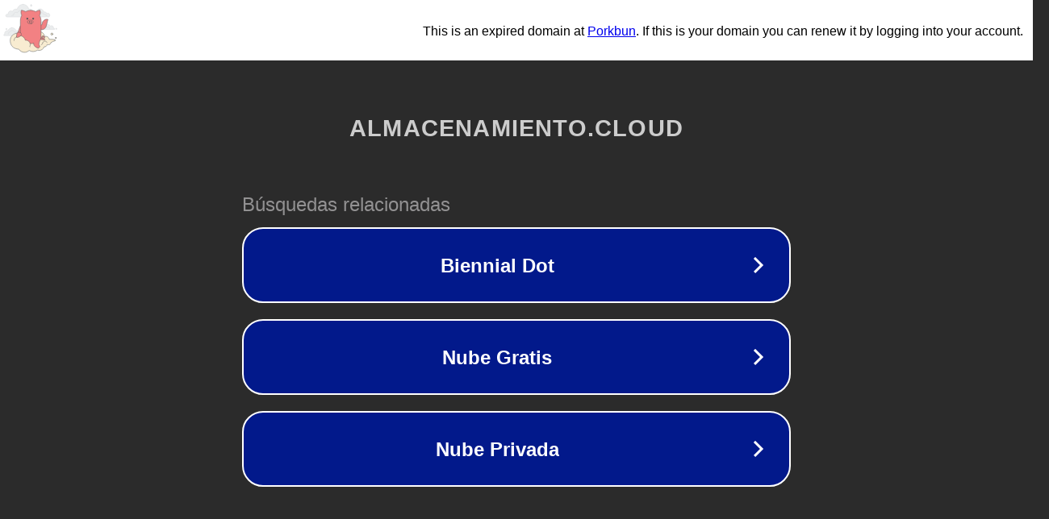

--- FILE ---
content_type: text/html; charset=utf-8
request_url: https://almacenamiento.cloud/como-crear-albumes-de-fotos-en-huawei-mobile-cloud/
body_size: 1130
content:
<!doctype html>
<html data-adblockkey="MFwwDQYJKoZIhvcNAQEBBQADSwAwSAJBANDrp2lz7AOmADaN8tA50LsWcjLFyQFcb/P2Txc58oYOeILb3vBw7J6f4pamkAQVSQuqYsKx3YzdUHCvbVZvFUsCAwEAAQ==_vqzrWr0BMYgqeTI8HFiyzFvhRfth+s7FlmbwXqgeePheawr7eNEYxP9kF5KLG+x+qHc29AZ4g6edwVguHA+NXA==" lang="en" style="background: #2B2B2B;">
<head>
    <meta charset="utf-8">
    <meta name="viewport" content="width=device-width, initial-scale=1">
    <link rel="icon" href="[data-uri]">
    <link rel="preconnect" href="https://www.google.com" crossorigin>
</head>
<body>
<div id="target" style="opacity: 0"></div>
<script>window.park = "[base64]";</script>
<script src="/bhUPUxtQt.js"></script>
</body>
</html>


--- FILE ---
content_type: image/svg+xml
request_url: https://porkbun-media.s3-us-west-2.amazonaws.com/tld-buns/_cloud.svg
body_size: 26428
content:
<?xml version="1.0" encoding="utf-8"?>
<!-- Generator: Adobe Illustrator 26.5.0, SVG Export Plug-In . SVG Version: 6.00 Build 0)  -->
<svg version="1.1" xmlns="http://www.w3.org/2000/svg" xmlns:xlink="http://www.w3.org/1999/xlink" x="0px" y="0px"
	 viewBox="0 0 576 576" style="enable-background:new 0 0 576 576;" xml:space="preserve">
<style type="text/css">
	.st0{fill:#EBEDEE;stroke:#D6D9DB;stroke-width:4;stroke-linecap:round;stroke-linejoin:round;stroke-miterlimit:10;}
	.st1{fill:#FCD09A;}
	.st2{fill:#D6D9DB;stroke:#D6D9DB;stroke-width:4;stroke-linecap:round;stroke-linejoin:round;stroke-miterlimit:10;}
	.st3{fill:none;}
	.st4{fill:none;stroke:#D6D9DB;stroke-width:4;stroke-linecap:round;stroke-linejoin:round;stroke-miterlimit:10;}
	.st5{fill:#D6D9DB;}
	.st6{fill:#EBEDEE;}
	.st7{opacity:0.89;}
	.st8{opacity:0.9;fill:#EBEDEE;stroke:#D6D9DB;stroke-width:4;stroke-linecap:round;stroke-linejoin:round;stroke-miterlimit:10;}
	.st9{fill:#FFFFFF;}
	.st10{opacity:0.4;fill:#D6D9DB;}
	.st11{fill:#EBEDEE;stroke:#D6D9DB;stroke-linecap:round;stroke-linejoin:round;stroke-miterlimit:10;}
	.st12{fill:#EBEDEE;stroke:#575859;stroke-width:4;stroke-linecap:round;stroke-linejoin:round;stroke-miterlimit:10;}
	.st13{fill:none;stroke:#D6D9DB;stroke-width:10;stroke-linecap:round;stroke-linejoin:round;stroke-miterlimit:10;}
	.st14{fill:#EBEDEE;stroke:#EBEDEE;stroke-width:4;stroke-linecap:round;stroke-linejoin:round;stroke-miterlimit:10;}
	.st15{opacity:0.3;fill:#EBEDEE;stroke:#D6D9DB;stroke-width:4;stroke-linecap:round;stroke-linejoin:round;stroke-miterlimit:10;}
	.st16{opacity:0.7;fill:#EBEDEE;stroke:#D6D9DB;stroke-width:4;stroke-linecap:round;stroke-linejoin:round;stroke-miterlimit:10;}
	.st17{filter:url(#Adobe_OpacityMaskFilter);}
	.st18{filter:url(#Adobe_OpacityMaskFilter_00000134966200222380184400000006998512764871795391_);}
	.st19{mask:url(#SVGID_1_);fill:url(#SVGID_00000056411205386359892480000005177382045783721127_);}
	.st20{opacity:0.5;fill:#EBEDEE;stroke:#D6D9DB;stroke-width:4;stroke-linecap:round;stroke-linejoin:round;stroke-miterlimit:10;}
	
		.st21{fill-rule:evenodd;clip-rule:evenodd;fill:#EBEDEE;stroke:#D6D9DB;stroke-width:4;stroke-linecap:round;stroke-linejoin:round;stroke-miterlimit:10;}
	
		.st22{fill-rule:evenodd;clip-rule:evenodd;fill:none;stroke:#D6D9DB;stroke-width:4;stroke-linecap:round;stroke-linejoin:round;stroke-miterlimit:10;}
	.st23{fill:#575859;}
	.st24{fill:#F28183;stroke:#575859;stroke-width:4;stroke-linecap:round;stroke-linejoin:round;stroke-miterlimit:10;}
	.st25{fill:#3A3A3A;stroke:#4D4D4D;stroke-width:4;stroke-linecap:round;stroke-linejoin:round;stroke-miterlimit:10;}
	.st26{opacity:0.5;clip-path:url(#SVGID_00000091711787980400752780000011724185806199113883_);fill:#FBB03B;}
	.st27{opacity:0.5;clip-path:url(#SVGID_00000091711787980400752780000011724185806199113883_);fill:#86A685;}
	.st28{fill:none;stroke:#575859;stroke-width:4;stroke-linecap:round;stroke-linejoin:round;stroke-miterlimit:10;}
	.st29{fill:none;stroke:#CCCCCC;stroke-width:4;stroke-linecap:round;stroke-miterlimit:10;}
	
		.st30{clip-path:url(#SVGID_00000148660765995662351580000007261684055701634985_);fill:#F28183;stroke:#575859;stroke-width:2;stroke-linecap:round;stroke-linejoin:round;stroke-miterlimit:10;}
	.st31{clip-path:url(#SVGID_00000148660765995662351580000007261684055701634985_);}
	
		.st32{clip-path:url(#SVGID_00000148660765995662351580000007261684055701634985_);fill:#F28183;stroke:#575859;stroke-linecap:round;stroke-linejoin:round;stroke-miterlimit:10;}
	.st33{fill:none;stroke:#575859;stroke-width:3;stroke-linecap:round;stroke-linejoin:round;stroke-miterlimit:10;}
	.st34{fill:#F28183;stroke:#F28183;stroke-width:0.5;stroke-linecap:round;stroke-linejoin:round;stroke-miterlimit:10;}
	.st35{fill:#333333;stroke:#575859;stroke-width:4;stroke-linecap:round;stroke-linejoin:round;stroke-miterlimit:10;}
	.st36{fill:#D15D54;stroke:#575859;stroke-width:4;stroke-linecap:round;stroke-linejoin:round;stroke-miterlimit:10;}
	.st37{fill:#575859;stroke:#575859;stroke-width:4;stroke-linecap:round;stroke-linejoin:round;stroke-miterlimit:10;}
	.st38{fill:#F9A660;stroke:#575859;stroke-width:4;stroke-linecap:round;stroke-miterlimit:10;}
	.st39{fill:#4D4D4D;stroke:#575859;stroke-width:4;stroke-linecap:round;stroke-linejoin:round;stroke-miterlimit:10;}
	.st40{fill:#CD5242;stroke:#575859;stroke-width:4;stroke-linecap:round;stroke-linejoin:round;stroke-miterlimit:10;}
	.st41{fill:#CC2728;stroke:#575859;stroke-width:4;stroke-miterlimit:10;}
	.st42{fill:#65A7DB;stroke:#575859;stroke-width:4;stroke-miterlimit:10;}
	.st43{fill:#27A8DF;stroke:#575859;stroke-width:4;stroke-linecap:round;stroke-linejoin:round;stroke-miterlimit:10;}
	.st44{fill:#69B1E1;stroke:#575859;stroke-width:4;stroke-linecap:round;stroke-linejoin:round;stroke-miterlimit:10;}
	.st45{fill:#666666;stroke:#575859;stroke-width:4;stroke-linecap:round;stroke-linejoin:round;stroke-miterlimit:10;}
	.st46{fill:#999999;stroke:#575859;stroke-width:4;stroke-linecap:round;stroke-linejoin:round;stroke-miterlimit:10;}
	.st47{fill:#90674D;stroke:#575859;stroke-width:4;stroke-linecap:round;stroke-linejoin:round;stroke-miterlimit:10;}
	.st48{fill:#FBB03B;stroke:#575859;stroke-width:4;stroke-miterlimit:10;}
	
		.st49{fill-rule:evenodd;clip-rule:evenodd;fill:#6B879C;stroke:#575859;stroke-width:4;stroke-linecap:round;stroke-linejoin:round;stroke-miterlimit:10;}
	
		.st50{fill-rule:evenodd;clip-rule:evenodd;fill:#575859;stroke:#575859;stroke-width:4;stroke-linecap:round;stroke-linejoin:round;stroke-miterlimit:10;}
	.st51{fill:#65A7DB;stroke:#575859;stroke-width:4;stroke-linecap:round;stroke-linejoin:round;stroke-miterlimit:10;}
	.st52{opacity:0.9;}
	.st53{opacity:0.5;fill:#EBEDEE;stroke:#575859;stroke-width:4;stroke-linecap:round;stroke-linejoin:round;stroke-miterlimit:10;}
	.st54{opacity:0.7;fill:none;stroke:#EBEDEE;stroke-width:9;stroke-linecap:round;stroke-linejoin:round;stroke-miterlimit:10;}
	.st55{fill:#564B43;stroke:#575859;stroke-width:4;stroke-linecap:round;stroke-linejoin:round;stroke-miterlimit:10;}
	.st56{opacity:0.3;fill:#564B43;stroke:#575859;stroke-width:4;stroke-linecap:round;stroke-linejoin:round;stroke-miterlimit:10;}
	.st57{opacity:0.5;fill:#90674D;stroke:#575859;stroke-width:4;stroke-linecap:round;stroke-linejoin:round;stroke-miterlimit:10;}
	
		.st58{clip-path:url(#SVGID_00000090280391218436060070000001108530384244545177_);fill:#EBEDEE;stroke:#575859;stroke-width:4;stroke-linecap:round;stroke-linejoin:round;stroke-miterlimit:10;}
	
		.st59{clip-path:url(#SVGID_00000090280391218436060070000001108530384244545177_);fill:#CD5242;stroke:#575859;stroke-width:4;stroke-linecap:round;stroke-linejoin:round;stroke-miterlimit:10;}
	.st60{clip-path:url(#SVGID_00000090280391218436060070000001108530384244545177_);}
	.st61{fill:#F28183;stroke:#575859;stroke-width:3;stroke-linecap:round;stroke-linejoin:round;stroke-miterlimit:10;}
	.st62{fill:#EBEDEE;stroke:#575859;stroke-width:3;stroke-linecap:round;stroke-linejoin:round;stroke-miterlimit:10;}
	.st63{fill:#808080;stroke:#575859;stroke-width:3;stroke-linecap:round;stroke-linejoin:round;stroke-miterlimit:10;}
	.st64{fill:#CCCAC2;stroke:#575859;stroke-width:3;stroke-linecap:round;stroke-linejoin:round;stroke-miterlimit:10;}
	.st65{fill:#B3B3B3;stroke:#575859;stroke-width:4;stroke-linecap:round;stroke-linejoin:round;stroke-miterlimit:10;}
	.st66{fill:#86A685;stroke:#575859;stroke-width:4;stroke-linecap:round;stroke-linejoin:round;stroke-miterlimit:10;}
	.st67{fill:#808080;stroke:#575859;stroke-width:4;stroke-linecap:round;stroke-linejoin:round;stroke-miterlimit:10;}
	.st68{fill:#FBB03B;stroke:#575859;stroke-width:4;stroke-linecap:round;stroke-linejoin:round;stroke-miterlimit:10;}
	.st69{fill:#333333;stroke:#575859;stroke-width:4;stroke-miterlimit:10;}
	.st70{fill:#CCCAC2;stroke:#575859;stroke-width:4;stroke-linecap:round;stroke-linejoin:round;stroke-miterlimit:10;}
	.st71{fill:#6B879C;stroke:#575859;stroke-width:4.7555;stroke-linecap:round;stroke-linejoin:round;stroke-miterlimit:10;}
	.st72{fill:#999999;}
	.st73{fill:#6B879C;stroke:#575859;stroke-width:4;stroke-miterlimit:10;}
	.st74{fill:#575859;stroke:#575859;stroke-width:0;stroke-miterlimit:10;}
	.st75{fill:#998675;stroke:#998675;stroke-width:4;stroke-linecap:round;stroke-linejoin:round;stroke-miterlimit:10;}
	.st76{fill:#C8E5F1;stroke:#575859;stroke-width:4;stroke-linecap:round;stroke-linejoin:round;stroke-miterlimit:10;}
	.st77{fill:#998675;stroke:#575859;stroke-width:4;stroke-linecap:round;stroke-linejoin:round;stroke-miterlimit:10;}
	
		.st78{clip-path:url(#SVGID_00000165946871068990520770000004118333305011860632_);fill:none;stroke:#575859;stroke-width:4;stroke-linecap:round;stroke-linejoin:round;stroke-miterlimit:10;}
	
		.st79{clip-path:url(#SVGID_00000005959588435920732760000001592845963098731428_);fill:none;stroke:#575859;stroke-width:4;stroke-linecap:round;stroke-linejoin:round;stroke-miterlimit:10;}
	.st80{opacity:0.2;fill:#65A7DB;stroke:#575859;stroke-width:4;stroke-linecap:round;stroke-linejoin:round;stroke-miterlimit:10;}
	.st81{fill:#EA7778;}
	.st82{fill:#575859;stroke:#575859;stroke-width:2;stroke-miterlimit:10;}
	.st83{fill:#575859;stroke:#575859;stroke-miterlimit:10;}
	.st84{fill:none;stroke:#FAF8F3;stroke-width:0;stroke-linecap:round;stroke-linejoin:round;}
	.st85{fill:#121936;}
	.st86{fill:none;stroke:#121936;stroke-width:0;stroke-linecap:round;stroke-linejoin:round;}
	.st87{fill:#F4F1EF;}
	.st88{fill:#677F66;stroke:#575859;stroke-width:4;stroke-linecap:round;stroke-linejoin:round;stroke-miterlimit:10;}
	.st89{fill:none;stroke:#A33F38;stroke-width:5;stroke-linecap:round;stroke-linejoin:round;stroke-miterlimit:10;}
	.st90{fill:#6B879C;stroke:#575859;stroke-width:4;stroke-linecap:round;stroke-linejoin:round;stroke-miterlimit:10;}
	.st91{fill:#FBB03B;stroke:#FBB03B;stroke-linecap:round;stroke-linejoin:round;stroke-miterlimit:10;}
	
		.st92{clip-path:url(#SVGID_00000150078925068909241200000011837838959155642782_);fill:none;stroke:#575859;stroke-width:4;stroke-linecap:round;stroke-linejoin:round;stroke-miterlimit:10;}
	.st93{fill:#C69C6D;stroke:#575859;stroke-width:4;stroke-linecap:round;stroke-linejoin:round;stroke-miterlimit:10;}
	.st94{clip-path:url(#SVGID_00000096039312824036197040000011039584341179636109_);}
	.st95{fill:none;stroke:#575859;stroke-width:4;stroke-miterlimit:10;}
	.st96{fill:#ED9196;stroke:#575859;stroke-width:4;stroke-linecap:round;stroke-linejoin:round;stroke-miterlimit:10;}
	.st97{fill:none;stroke:#575859;stroke-width:2;stroke-miterlimit:10;}
	.st98{fill:#575859;stroke:#575859;stroke-width:2;stroke-linecap:round;stroke-linejoin:round;stroke-miterlimit:10;}
	.st99{fill:#CD5242;}
	.st100{fill:#7E7F7B;}
	.st101{fill:#0D0D0B;}
	.st102{fill:#7F807C;}
	.st103{fill:#559C46;}
	.st104{fill:#C1272D;stroke:#575859;stroke-width:4;stroke-linecap:round;stroke-linejoin:round;stroke-miterlimit:10;}
	.st105{fill:#C7B299;stroke:#575859;stroke-width:4;stroke-linecap:round;stroke-linejoin:round;stroke-miterlimit:10;}
	.st106{fill:#A06D6B;stroke:#575859;stroke-width:4;stroke-linecap:round;stroke-linejoin:round;stroke-miterlimit:10;}
	.st107{fill:#CCCCCC;stroke:#575859;stroke-width:4;stroke-linecap:round;stroke-linejoin:round;stroke-miterlimit:10;}
	.st108{fill:#F9D53D;stroke:#575859;stroke-width:4;stroke-linecap:round;stroke-linejoin:round;stroke-miterlimit:10;}
	.st109{fill:#64A7DB;stroke:#575859;stroke-width:4;stroke-linecap:round;stroke-linejoin:round;stroke-miterlimit:10;}
	
		.st110{clip-path:url(#SVGID_00000155852598690629248110000017074652880664126906_);fill:none;stroke:#E9EBEC;stroke-width:4;stroke-linecap:round;stroke-linejoin:round;stroke-miterlimit:10;}
	.st111{fill:#047F26;}
	.st112{fill:#DDAE0B;}
	.st113{fill:#3C3E3F;stroke:#575859;stroke-width:4;stroke-linecap:round;stroke-linejoin:round;stroke-miterlimit:10;}
	.st114{fill:#C1272D;stroke:#C1272D;stroke-miterlimit:10;}
	.st115{fill:#FBB03B;}
	.st116{fill:#CD5242;stroke:#575859;stroke-width:3;stroke-linecap:round;stroke-linejoin:round;stroke-miterlimit:10;}
	.st117{fill:#FFFFFF;stroke:#575859;stroke-width:4;stroke-linecap:round;stroke-linejoin:round;stroke-miterlimit:10;}
	
		.st118{clip-path:url(#SVGID_00000165196679849140673930000007160235424812492733_);fill:#EBEDEE;stroke:#575859;stroke-width:4;stroke-linecap:round;stroke-linejoin:round;stroke-miterlimit:10;}
	
		.st119{clip-path:url(#SVGID_00000165196679849140673930000007160235424812492733_);fill:#575859;stroke:#575859;stroke-width:4;stroke-linecap:round;stroke-linejoin:round;stroke-miterlimit:10;}
	.st120{fill:#EBEDEE;stroke:#575859;stroke-width:4.7555;stroke-linecap:round;stroke-linejoin:round;stroke-miterlimit:10;}
	.st121{fill:#F8C008;}
	.st122{fill:#E39315;}
	.st123{fill:#6B879C;stroke:#6B879C;stroke-linecap:round;stroke-linejoin:round;stroke-miterlimit:10;}
	.st124{fill:#128DF1;}
	.st125{fill:#575859;stroke:#575859;stroke-width:4.7555;stroke-linecap:round;stroke-linejoin:round;stroke-miterlimit:10;}
	.st126{fill:#4B5DA6;}
	.st127{fill:#485AA2;}
	.st128{fill:#FF7000;stroke:#575859;stroke-width:4;stroke-miterlimit:10;}
	.st129{fill:#6B879C;}
	.st130{fill:#3FA9F5;}
	.st131{fill:#3FA9F5;stroke:#575859;stroke-width:4;stroke-linecap:round;stroke-linejoin:round;stroke-miterlimit:10;}
	.st132{fill:#3FA9F5;stroke:#575859;stroke-width:4;stroke-miterlimit:10;}
	.st133{fill:#575859;stroke:#575859;stroke-width:4;stroke-miterlimit:10;}
	.st134{fill:#EBC16F;}
	.st135{fill:#EAECEC;}
	.st136{fill:#A06D6B;}
	
		.st137{clip-path:url(#SVGID_00000001636188775507742320000008863231007689748412_);fill:#EBEDEE;stroke:#575859;stroke-width:4;stroke-linecap:round;stroke-linejoin:round;stroke-miterlimit:10;}
	
		.st138{clip-path:url(#SVGID_00000067939164268495244700000007811237053695291008_);fill:#EBEDEE;stroke:#575859;stroke-width:4;stroke-linecap:round;stroke-linejoin:round;stroke-miterlimit:10;}
	.st139{fill:#F28183;}
	.st140{fill:#F9B233;}
	.st141{fill:#575859;stroke:#808080;stroke-width:4;stroke-linecap:round;stroke-linejoin:round;stroke-miterlimit:10;}
	.st142{fill:#F9A660;stroke:#575859;stroke-width:4;stroke-linecap:round;stroke-linejoin:round;stroke-miterlimit:10;}
	.st143{fill:#CC8352;stroke:#575859;stroke-width:4;stroke-linecap:round;stroke-linejoin:round;stroke-miterlimit:10;}
	.st144{fill:#F8ECD1;stroke:#595A5B;stroke-width:4;stroke-linecap:round;stroke-miterlimit:10;}
	.st145{fill:#F8ECD1;stroke:#595A5B;stroke-width:4;stroke-linecap:round;stroke-linejoin:round;stroke-miterlimit:10;}
	.st146{fill:none;stroke:#27A8DF;stroke-width:4;stroke-linecap:round;stroke-linejoin:round;stroke-miterlimit:10;}
	.st147{fill:#D6D9DB;stroke:#575859;stroke-width:4;stroke-miterlimit:10;}
	.st148{fill:none;stroke:#EBEDEE;stroke-width:5;stroke-linecap:round;stroke-linejoin:round;stroke-miterlimit:10;}
	.st149{fill:#8973B4;stroke:#575859;stroke-width:4;stroke-linecap:round;stroke-linejoin:round;stroke-miterlimit:10;}
	
		.st150{clip-path:url(#SVGID_00000024711282502798181240000000202701867949417625_);fill:none;stroke:#FBB03B;stroke-width:4;stroke-miterlimit:10;}
	.st151{fill:#333333;}
	
		.st152{clip-path:url(#SVGID_00000013172707596654660910000004909733292461689744_);fill:none;stroke:#FBB03B;stroke-width:4;stroke-miterlimit:10;}
	.st153{fill:#87654B;stroke:#575859;stroke-width:4;stroke-linecap:round;stroke-linejoin:round;stroke-miterlimit:10;}
	.st154{fill:none;stroke:#575859;stroke-width:4.7555;stroke-linecap:round;stroke-linejoin:round;stroke-miterlimit:10;}
	.st155{fill:#243F9C;stroke:#575859;stroke-width:4.7555;stroke-linecap:round;stroke-linejoin:round;stroke-miterlimit:10;}
	.st156{fill:#FCEC00;}
	.st157{fill:#043768;}
	.st158{fill:#053869;}
	.st159{fill:#D19E28;}
	.st160{fill:#DC1B36;}
	.st161{fill:#F9A660;stroke:#F9A660;stroke-width:5;stroke-linecap:round;stroke-linejoin:round;stroke-miterlimit:10;}
	.st162{fill:#EBEDEE;stroke:#575859;stroke-width:4;stroke-miterlimit:10;}
	.st163{fill:#013139;}
	.st164{fill:#FE6435;}
	.st165{fill:#01BEDE;}
	.st166{fill:#01BEDE;stroke:#575859;stroke-width:4;stroke-linecap:round;stroke-linejoin:round;stroke-miterlimit:10;}
	.st167{fill:none;stroke:#EBEDEE;stroke-width:4.7555;stroke-linecap:round;stroke-linejoin:round;stroke-miterlimit:10;}
	.st168{fill:#F9B2CF;stroke:#575859;stroke-width:4;stroke-linecap:round;stroke-linejoin:round;stroke-miterlimit:10;}
	.st169{fill:#EE524E;}
	.st170{fill:#754D29;}
	.st171{fill:#FFFFBC;}
	.st172{fill:#F8ECD1;}
	.st173{display:none;}
	.st174{display:inline;}
	.st175{font-family:'Mother'sTouches';}
	.st176{font-size:20.3155px;}
</style>
<g id="BGs">
	<g>
		<g>
			<path class="st21" d="M105.1,262.9c19.5,0,36,13.2,41,31.1c2.6-0.8,5.4-1.3,8.3-1.3c10.9,0,20.4,6.3,24.8,15.5
				c3.1-2.5,7-4,11.3-4c10,0,18.1,8.1,18.1,18.1c0,3-0.7,5.9-2,8.4h10.1c3.1,0,5.7,2.6,5.7,5.7l0,0c0,3.1-2.6,5.7-5.7,5.7H26.8
				c-3.1,0-5.7-2.6-5.7-5.7l0,0c0-3.2,2.6-5.7,5.7-5.7h5.6c-1.3-3.2-2-6.7-2-10.4c0-15.3,12.4-27.6,27.6-27.6c2.2,0,4.3,0.3,6.4,0.7
				C69.5,275.8,85.8,262.9,105.1,262.9L105.1,262.9z"/>
			<path class="st21" d="M48.5,271.9h0.2c3.1,0,5.7,2.6,5.7,5.7l0,0c0,3.1-2.6,5.7-5.7,5.7h-0.2c-3.1,0-5.7-2.6-5.7-5.7l0,0
				C42.8,274.5,45.4,271.9,48.5,271.9z"/>
			<path class="st22" d="M67.4,325.9c-0.4-1.4-0.7-2.9-0.7-4.4c0-8.2,6.6-14.8,14.8-14.8c1.2,0,2.3,0.1,3.4,0.4
				c2.8-9.5,11.5-16.4,21.9-16.4c10.5,0,19.3,7.1,22,16.7c1.4-0.4,2.9-0.7,4.5-0.7c5.9,0,10.9,3.4,13.3,8.3c1.7-1.3,3.8-2.1,6.1-2.1
				c5.4,0,9.7,4.3,9.7,9.7c0,1.2-0.2,2.3-0.6,3.3"/>
		</g>
		<g>
			<path class="st21" d="M417.5,201.6c19.5,0,36,13.2,41,31.1c2.6-0.8,5.4-1.3,8.3-1.3c10.9,0,20.4,6.3,24.8,15.5
				c3.1-2.5,7-4,11.3-4c10,0,18.1,8.1,18.1,18.1c0,3-0.7,5.9-2,8.4h10.1c3.1,0,5.7,2.6,5.7,5.7l0,0c0,3.1-2.6,5.7-5.7,5.7H339.1
				c-3.1,0-5.7-2.6-5.7-5.7l0,0c0-3.2,2.6-5.7,5.7-5.7h5.6c-1.3-3.2-2-6.7-2-10.4c0-15.3,12.4-27.6,27.6-27.6c2.2,0,4.3,0.3,6.4,0.7
				C381.8,214.5,398.1,201.6,417.5,201.6L417.5,201.6z"/>
			<path class="st21" d="M549.9,269.4h0.2c3,0,5.5,2.5,5.5,5.5l0,0c0,3-2.5,5.5-5.5,5.5h-0.2c-3,0-5.5-2.5-5.5-5.5l0,0
				C544.3,271.9,546.8,269.4,549.9,269.4z"/>
			<path class="st22" d="M379.1,271.9c-0.5-1.5-0.7-3.2-0.7-4.8c0-9,7.3-16.2,16.2-16.2c1.3,0,2.5,0.2,3.7,0.4
				c3-10.4,12.6-17.9,24-17.9c11.5,0,21.1,7.7,24.1,18.2c1.5-0.5,3.2-0.7,4.9-0.7c6.4,0,12,3.7,14.6,9.1c1.8-1.5,4.1-2.3,6.6-2.3
				c5.9,0,10.6,4.8,10.6,10.6c0,1.3-0.2,2.5-0.6,3.6"/>
		</g>
		<g>
			<path class="st21" d="M215.4,27.4c-28.1,0-51.8,20.9-59,49.4c-3.8-1.3-7.8-2-12-2c-15.7,0-29.3,10.1-35.8,24.7
				c-4.5-3.9-10.1-6.3-16.3-6.3c-14.4,0-26.1,12.9-26.1,28.8c0,1.8,0.1,3.5,0.4,5.1H54.3c-6.9,0-12.6,6.2-12.6,13.9l0,0
				c0,7.6,5.7,13.9,12.6,13.9h417.2c6.9,0,12.6-6.3,12.6-13.9l0,0c0-0.9-0.1-1.8-0.2-2.7c0.2-1,0.2-2.1,0.2-3.1
				c0-10.4-7.7-18.9-17.1-18.9c-4,0-7.7,1.5-10.7,4.1c-4.2-9.6-13.1-16.2-23.5-16.2c-2.7,0-5.4,0.5-7.9,1.3
				c-4.7-18.7-20.3-32.4-38.7-32.4c-18.3,0-33.7,13.4-38.5,31.8c-1.9-0.5-4-0.8-6-0.8c-7.5,0-14.2,3.5-19,9
				c-2.4-21.7-19.2-38.5-39.5-38.5c-3.2,0-6.2,0.4-9.2,1.2C266.7,47.9,243.2,27.4,215.4,27.4z"/>
			<path class="st22" d="M197.7,93.6c-3.2-1.1-6.7-1.7-10.2-1.7c-13.5,0-25.1,8.6-30.6,21.1c-3.8-3.4-8.6-5.4-13.9-5.4
				c-12.3,0-22.3,11-22.3,24.6c0,1.5,0.1,3,0.4,4.4h-10.7c-3.7,0-6.9,2-8.8,5.1"/>
			<path class="st22" d="M453.5,142.9c-0.5-5-4.3-8.9-9-8.9c-2.1,0-4.1,0.8-5.6,2.2c-2.2-5.1-7-8.6-12.4-8.6c-1.5,0-2.8,0.2-4.2,0.7
				c-2.5-9.9-10.7-17.2-20.5-17.2c-9.7,0-17.8,7.1-20.4,16.9c-1-0.3-2.1-0.4-3.2-0.4c-4,0-7.5,1.8-10,4.8
				c-1.3-11.5-10.1-20.4-20.9-20.4c-1.7,0-3.3,0.2-4.9,0.6"/>
			<path class="st21" d="M297.4,31h-0.2c-4.3,0-7.7,3.8-7.7,8.5v0c0,4.7,3.5,8.5,7.7,8.5h0.2c4.3,0,7.7-3.8,7.7-8.5v0
				C305.2,34.8,301.7,31,297.4,31z"/>
		</g>
	</g>
</g>
<g id="Shadow">
</g>
<g id="Layer_1">
	<g>
		<path class="st144" d="M536.9,386.2c-15.1-9.7-42.3-5.7-58.2-6.3c-0.8,0-1.4-0.6-1.4-1.4c-1.2-26-36.1-34.5-44.6-25.6
			c-0.7,0.8-1.9-0.9-1.9-2c-0.6-14.7-7.5-28.2-19.1-37.5c-19-15-46-14.5-64.3,1.2c-0.1,0-0.2,0.1-0.3,0.2c-0.1,0.1-0.3,0.2-0.4,0.4
			c-0.8,0.6-1.5,1.3-2,1.9c-0.1,0.1-0.2,0.2-0.3,0.3c-1.5,1.4-2.7,2.9-3.7,4.2c-0.6,0.7-1.2,1.5-1.8,2.4c-0.8,1.2-2.6,0.6-2.6-0.8
			c0,0,0,0,0-0.1c0-0.1,0-0.3,0-0.4c0-0.1,0-0.1,0-0.2c0-0.7,0-1.5-0.1-2.3c0-0.1,0-0.2,0-0.3c0-0.1,0-0.3,0-0.4c0,0,0-0.1,0-0.1
			c-1.8-24.6-20.9-44.5-45.5-47.3c-17.5-1.9-34.6,5.1-45.7,18.8c-0.6,0.8-1.6,1.2-2.6,1.2c-1,0-2-0.5-2.6-1.3
			c-7.7-10-20.3-15.2-32.8-13.6c-19.1,2.4-29.7,19.5-31.2,38.5c-0.5,6.5-9.7,1.9-24.4,3c0,0-0.1,0-0.1,0c0,0,0,0,0,0c0,0,0,0,0,0
			c-1.8,0.2-3.6,0.3-5.3,0.7c-0.2,0-0.4,0.1-0.7,0.2c-5.6,1.1-11.4,3-17.1,5.7c-1.1,0.5-2,0.9-2.8,1.5c-0.1,0-0.1,0.1-0.2,0.1
			c0,0,0,0,0,0c-1,0.5-1.9,1-2.8,1.6l0,0c-2.8,1.6-5.1,3.2-7.4,5c-1.3,1-2.6,2-3.8,3.1c-12.4,10.8-31.8,35.2-22.4,77
			c9,39.9,37,61.9,83.1,65.5c1,0.1,1.9,0.6,2.5,1.5c14.1,21.5,38.6,32.9,64,29.7c12.8-1.6,24.7-6.9,34.5-15.2
			c0.8-0.7,2.4-2.2,3.4-3.1c0.5-0.4,1.1-0.5,1.7-0.2c12,6.8,40.8,22.4,84.4-3.6c0.4-0.2,0.9-0.3,1.3-0.1c12.8,5.4,29.8,3.4,44.2-6.6
			c10.2-7.1,17.2-16.8,20.2-26.7c0.2-0.7,0.9-1.2,1.6-1c6.2,1.3,12.5,0.3,17.6-3.2c5.6-3.9,8.8-10.2,9.5-17.3c0-0.5,0.4-1,0.9-1.2
			c1-0.4,2.1-0.9,3.3-1.4c3.4,2.1,7.5,3.4,11.8,3.4c12.2,0,22.1-9.7,22.5-21.8c14.5-7.9,29.3-15.3,39.7-16.9
			C539.6,394.5,540.7,388.7,536.9,386.2z"/>
		<path class="st24" d="M384.3,233.3l11,2.1c5.3,1,10.4-2.5,11.4-7.8l0,0.1l3.7-14.3c5.6-24.2,29-39.7,53.4-35.2
			c2.4,0.4,3.6,3.2,2.4,5.3l-0.7,1.2c-1,1.7-1.7,3.6-2.2,5.5l-14.1,54.1l0-0.1c-4.8,25.4-29.3,42.1-54.7,37.3l-21.5-3.9
			c-21.1-4.5-31.8-13.8-30.7-22v0"/>
		<path class="st24" d="M276.2,255.9L276.2,255.9c1.5-7.1-7.2-16-25.4-21.4l-18.6-4.9c-21.9-5.9-44.5,7-50.4,29l0,0L165.9,305
			c-0.5,1.7-1.3,3.2-2.3,4.7l-0.7,1c-1.2,1.8-0.3,4.2,1.7,4.8c21.1,5.7,42.6-6.4,49.1-27.2l4.2-12.3l0,0c1.2-4.6,5.9-7.3,10.5-6
			l9.5,2.6"/>
		<path class="st24" d="M386.8,374.6c0.5,0.6,1.3,1.6,2.1,2.4c7,7,17,9,25.7,6.2c5.9,3.3,12.9,4.1,19.3,2.3c1.8-0.5,2.9-2.3,2.4-4.1
			c-0.5-1.7-2.2-2.8-3.9-2.4c-3,0.6-6.2,0.4-9.1-0.6c0.5-0.4,1-0.9,1.5-1.4c4.4-4.4,6.8-9.9,7.3-15.6c0.7-4.6-0.7-9.5-4.3-13
			c-5.9-5.9-15.6-5.9-21.5,0c-2.6,2.6-4.1,5.9-4.4,9.4c-0.5,4.1-0.1,8.2,1.3,12.1c-2.7-0.7-5.3-2.1-7.5-4.2l0,0 M412.9,369.7
			c-2-3.6-2.6-7.7-2-11.7l0,0c0.2-1.2,0.8-2.4,1.7-3.3c2.5-2.5,6.5-2.5,8.9,0c2.3,2.3,2.4,6,0.4,8.5c-0.6,0.8-1.2,1.6-1.9,2.3
			C418,367.4,415.5,368.9,412.9,369.7z"/>
		<polygon class="st24" points="359.4,410.6 359.4,410.6 359.4,410.6 		"/>
		<path class="st24" d="M186.3,382.8l4.8-9.3l0,0c-1-3.8-1.7-7.7-2.1-11.7c-0.4,0.4-0.5-114.7-0.6-155.6c0-0.9,0-1.7,0-2.5
			c0-1.1,0-2.2,0-3.2c0-0.3,0-0.5,0-0.8c0-0.3,0-0.5,0-0.8c0-0.1,0-0.3,0-0.4c0,0,0-0.1,0-0.1c0-1,0-1.8,0-2.6c0-0.4,0-0.8,0-1.2
			c0-0.4,0-0.7,0-1c0-0.1,0-0.2,0-0.4c0-0.6,0-1,0-1.2c0-0.1,0-0.2,0-0.2c0-19.5,5.4-37.7,14.7-53.3c-5.2-8.6-8.2-18.6-8.2-29.4
			c0-8.4,1.9-16.3,5.1-23.5c14.9,3.2,29.1,8.3,42.4,14.9c15.9-8.7,34.3-13.4,53.8-12.7c16.7,0.6,32.2,5.2,45.9,12.9
			c13.3-6.8,27.7-11.9,42.7-15.1c3.3,7.2,5.1,15.1,5.1,23.5c0,11.1-3.2,21.3-8.7,30c9.6,16.2,15.1,35.1,15.1,55.1c0,0,0,0.1,0,0.2
			c0,0.1,0,0.2,0,0.4c0,0.1,0,0.3,0,0.4c0,0,0,0.1,0,0.1c0,0.1,0,0.2,0,0.2c0,0,0,0.1,0,0.1c0,16.4-0.1,165.4-0.6,165.9
			c-1.5,13.6-7.4,25.5-13.1,37.2c-2.7,5.7-6.2,18-7.2,24.3c-1.1,6.8,1.4,13.7,4.9,19.7c2.6,4.5,4.2,8.4,4.4,11.5
			c0,0-0.1,0.2-0.3,0.4c-3.5,5.6-7.9,10.5-13.1,14.6l-0.4,0.3c-7,0.4-19-6-31.6-14.4h0c-4.7-3.1-8.6-7.1-11.5-11.7
			c-5-7.7-6.9-16.8-6-25.7l-0.7,2.6c0,0-41.1,12.8-86.3-16c-5.8-3.7-0.6,13.8,2,20.2c1.9,4.8,3,8.9,2.7,12.1l-0.3,0.3
			c-4.3,5-9.3,9.3-15.1,12.6l-0.4,0.2c0,0-16.7-6.1-29.2-18.9c-4.2-3.8-7.5-8.3-9.7-13.2C180,406.8,180.6,393.8,186.3,382.8z"/>
		<g>
			<g>
				<path class="st23" d="M258.6,162.6c-5.6,0-10.2,4.6-10.2,10.2c0,0.9,0.7,1.7,1.7,1.7c0.7,4.1,4.3,7.1,8.5,7.1
					c4.3,0,7.8-3.1,8.5-7.1c0.9,0,1.7-0.8,1.7-1.7C268.8,167.2,264.3,162.6,258.6,162.6z"/>
				<path class="st23" d="M327.5,172.8c0-5.6-4.6-10.2-10.2-10.2c-5.6,0-10.2,4.6-10.2,10.2c0,0.9,0.7,1.7,1.7,1.7
					c0.7,4.1,4.3,7.1,8.5,7.1c4.3,0,7.8-3.1,8.5-7.1C326.8,174.6,327.5,173.8,327.5,172.8z"/>
			</g>
		</g>
		<path class="st24" d="M298.6,221.4h-21.2c-9.5,0-17.2-7.7-17.2-17.2v0c0-9.5,7.7-17.2,17.2-17.2h21.2c9.5,0,17.2,7.7,17.2,17.2v0
			C315.8,213.7,308.1,221.4,298.6,221.4z"/>
		<g>
			<path class="st23" d="M278.9,214L278.9,214c-2.1,0-3.9-1.7-3.9-3.9v-11.2c0-2.1,1.7-3.9,3.9-3.9h0c2.1,0,3.9,1.7,3.9,3.9v11.2
				C282.7,212.2,281,214,278.9,214z"/>
			<path class="st23" d="M297.1,214L297.1,214c-2.1,0-3.9-1.7-3.9-3.9v-11.2c0-2.1,1.7-3.9,3.9-3.9l0,0c2.1,0,3.9,1.7,3.9,3.9v11.2
				C301,212.2,299.3,214,297.1,214z"/>
		</g>
		<circle class="st144" cx="543.9" cy="365.3" r="5.5"/>
		<ellipse class="st144" cx="505.2" cy="326.9" rx="9.8" ry="10"/>
		<g>
			<g>
				<path class="st172" d="M115.8,427.1c0-3.2,0.8-43.2,4.6-49.9c0.9-1.7,2-3.7,3.4-5.6c0.1-0.1,0.2-0.3,0.3-0.4
					c0.5-0.8,1.2-1.8,1.9-2.6c0.1-0.2,0.3-0.4,0.4-0.5c0.1-0.1,0.2-0.2,0.3-0.3c17.8-22,49-28.3,74.1-15c15.4,8.3,26.2,22.5,30,39.4
					c0.3,1.2,1.4,2,2.6,1.9c12.4-1.4,25.1,2.5,34.5,10.8c15.1,13.5,19.1,35.4,10,53.1c-0.5,1-0.2,2.3,0.7,3c0,0,0,0,0,0l0.2,0.1
					c3.4,2.5,7.2,5.3,10.9,8.2c0.1,0.1,0.3,0.2,0.4,0.3l0.3,0.3c1.3,1.1,2.9,2.4,4.3,3.9c0.2,0.2,0.4,0.5,0.5,0.6
					c4.5,4.5,8.5,9.8,11.9,15.6c0.7,1.2,1.3,2.2,1.8,3.4"/>
			</g>
			<g>
				<path class="st144" d="M124.8,391.7c0-3.1,1.6-11.7,5.3-18.2c0.9-1.7,2-3.6,3.3-5.4c0.1-0.1,0.2-0.3,0.2-0.4
					c0.5-0.8,1.1-1.7,1.9-2.6c0.1-0.2,0.3-0.3,0.4-0.5c0.1-0.1,0.2-0.2,0.2-0.3c17.4-21.4,47.7-27.6,72.2-14.6
					c15,8.1,25.5,21.9,29.2,38.3c0.3,1.2,1.3,2,2.5,1.8c12.1-1.4,24.5,2.4,33.6,10.5c14.8,13.1,18.6,34.5,9.7,51.8
					c-0.5,1,0.7,2.9,0.7,2.9"/>
			</g>
		</g>
		<g>
			<g>
				<path class="st144" d="M455.7,410.4c-0.4-1.2-2.2-4.3-4.5-6.4c-0.6-0.5-1.2-1.1-2-1.7c-0.1,0-0.1-0.1-0.1-0.1
					c-0.3-0.2-0.7-0.5-1.1-0.7c-0.1-0.1-0.2-0.1-0.2-0.1c-0.1,0-0.1-0.1-0.1-0.1c-9.6-6-22.3-4.3-30,4.1c-4.7,5.2-7,12-6.2,18.9
					c0.1,0.5-0.3,1-0.7,1.1c-4.9,1.1-9.2,4.2-11.6,8.6"/>
			</g>
		</g>
		<path class="st24" d="M148.8,355.7l0.5-1.5c0.7-2,1.2-4.2,1.3-6.4l1.4-20.5c0.9-13.3,13.9-22.4,26.8-18.7l6.3,1.8
			c11.7,3.4,17,17.2,10.4,27.4c-9.2,14.1-25.1,23.3-43.1,23C149.7,360.9,147.9,358.2,148.8,355.7"/>
	</g>
</g>
<g id="Layer_3" class="st173">
	<g class="st174">
		<text transform="matrix(1 0 0 1 251.1407 538.912)" class="st34 st175 st176">.cloud at porkbun.com</text>
	</g>
</g>
</svg>
